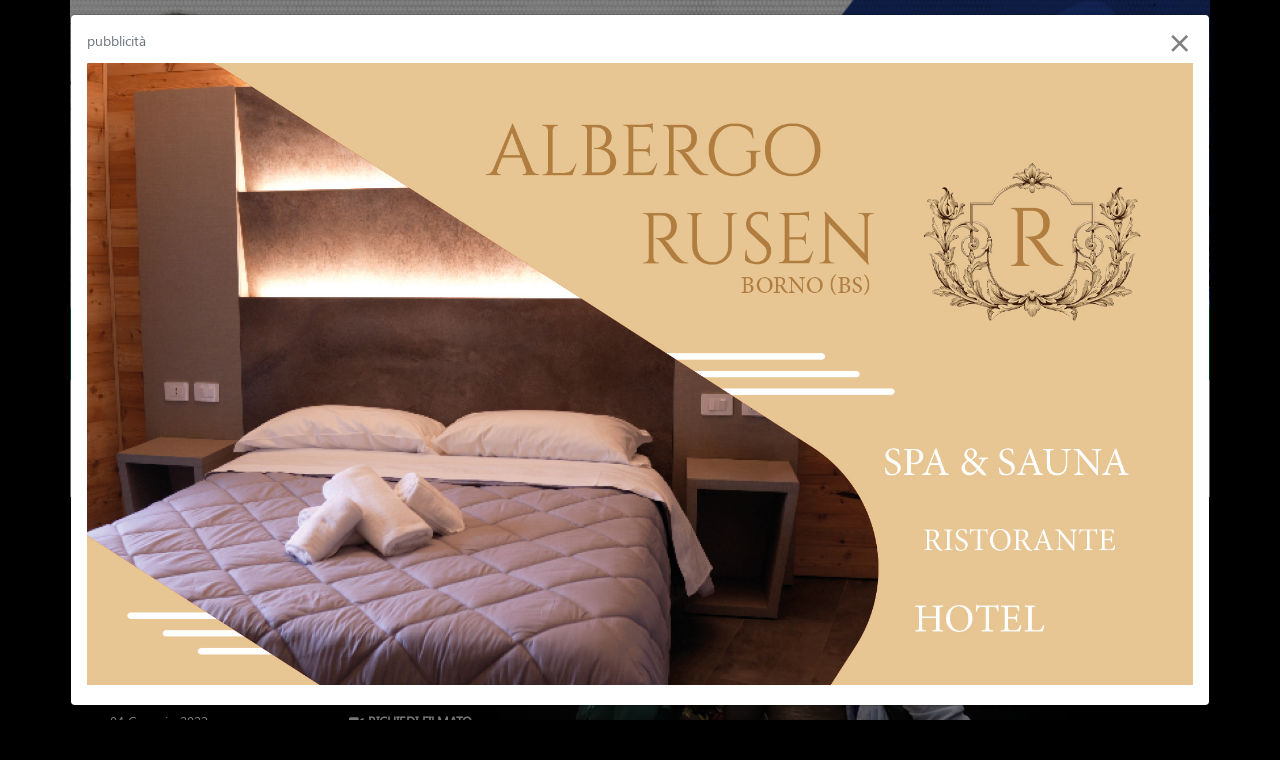

--- FILE ---
content_type: text/css
request_url: https://teleboario.it/stylesheets/default.css
body_size: 2936
content:
/* Base Style */
@font-face {
	font-family: 'Segoe UI Black';
	src: url('/stylesheets/fonts/seguibl.eot');
	src: local('Segoe UI Black'), url('/stylesheets/fonts/seguibl.woff') format('woff'), url('/stylesheets/fonts/seguibl.ttf') format('truetype');
}
@font-face {
font-family: 'Segoe UI Regular';
font-style: normal;
font-weight: normal;
src: local('Segoe UI Regular'), url('/stylesheets/fonts/Segoe UI.woff') format('woff');
}


body {
	color:#000; font-family: 'Segoe UI Regular', sans-serif; font-size: 16px; line-height:1.3em; box-sizing:border-box;
}

h1, h2, h3, h4, h5 { color: #000; }

/* BOOTSTRAP HACK */

.big_title { font-family:'Segoe UI Black'; font-size:37px }
.mid_title { font-family:'Segoe UI Black'; font-size:30px }
.small_title { font-family:'Segoe UI Black'; font-size:24px }
.big_text { font-family:'Segoe UI Black'; font-size:19px; line-height: 1.4em }
.mid_text { font-size:18px; line-height: 1.4em }
.small_text { font-size: 13px; line-height: 1.2em }
.very_small_text { font-size: 0.7em; line-height: 1.2em }
.strong, strong { font-weight:bold; }
.text-700 { font-family: 'Segoe UI Black';}

@media (max-width: 980px) {
	.big_title { font-family:'Segoe UI Black'; font-size:36px }
	.mid_title { font-family:'Segoe UI Black'; font-size:25px }
	.big_text { font-family:'Segoe UI Black'; font-size:20px }
	.mid_text { font-size:18px }
	.small_text { font-size: 14px; line-height: 1.2em }
	.very_small_text { font-size: 12px; line-height: 1.2em }
}

.button { padding: 18px 28px; background:#00903F; color: #FFF; display: inline-block; }

a:link, a:visited { color: #333; text-decoration: none }
a:hover, a.active { color: #000 }
a.linkblue:hover { color: #003A85 }

.color { color: #00903F }
.bg_color { background-color: #00903F }

.blue { color: #003A85 }

.bg-primary { background-color: #0083D7 }
.text-primary { color: #0083D7 }

.padding-0{
    padding-right:0;
    padding-left:0;
}
.padding-small{
    padding-right:10px;
    padding-left:10px;
}

/* End Base Style */


/* HEADER */

#header { background-color: #FFF }
#banner_top_desktop, #banner_top_mobile { max-width: 1140px; margin: 0 auto }
#header { max-width: 1140px; margin: 0 auto }
#header_bar { background-image: linear-gradient(to right, #01AF6A, #01AF6A, #008A3F); position: relative; z-index: 1000 }
#header__content {  background-color: #FBFBFB; max-height: 117px; margin-bottom: 30px }

#logo { position: relative; z-index: 100; }
#logo img { max-width: 200px; margin-bottom: -23px }

.hamburger { display: none; }
.menu { width: 100%; display: flex; justify-content:space-around; }
.menu ul { padding-top: 30px;  }
.menu li { display: inline-block }
.menu li:last-child { border: none; }
.menu a:link, .menu a:visited { color: #333; font-size: 1em }
.menu a:hover { color: #000 }

.icon_dropdown { transition: all 1s ease-out; }
.icon_dropdown--open {
	transform: translate3d(0px, 0px, 0px) scale3d(1, 1, 1) rotateX(0deg) rotateY(0deg) rotateZ(-180deg) skew(0deg, 0deg); transform-style: preserve-3d;
}

@media (max-width: 980px) {


	#header__content { margin: 0 }

	#logo { padding-top: 10px }
	#logo img { max-width: 150px; margin-left: 0px }

	.hamburger {
		display: block;
		z-index: 1;
		padding-right: 10px;
		margin-top: -20px
	}

	.menu { display: none }
    #menu_mobile {
		background-color:#000;
		text-align: right;
		padding-bottom: 20px
	}

	.menu--open { opacity: 1; z-index: 15000; }


	#menu_mobile ul { padding: 0; padding-top: 30px; padding-right: 15px }
    #menu_mobile li { padding: 0;  display: block; border-right: 0; font-size: 1.3em; line-height: 25px}

	#menu_mobile a:link, #menu_mobile a:visited { color: #eee; line-height: 30px}
	#menu_mobile a:hover { color: #FFF }

	.menu_telephone {
		display: block;
		font-weight: 400;
		padding-right: 10px;
		font-weight: 400; font-size: 17px;
		color: white;
	}
	.menu_telephone p { padding-bottom: 10px }

    .social_top {
		display: block;
		font-weight: 400; font-size: 22px;
		background-color: #00903F;
		line-height: 40px;
		padding-right: 20px; padding-top: 0;
		margin: 0px 0 25px 0;
		margin-right: 10px;
	}

}


/* END HEADER */

#container { background-color: #FFF; max-width: 100%; }
.contents { max-width: 1500px; margin: 0 auto }
@media (max-width: 980px) {
	.contents { max-width: 100%; margin: 0; padding: 0 }
}

#news_container { position: relative }
#banner_container { position: absolute; top: 0; right: 0 }

#news_slider_mobile { display: none }
#news_slider_desktop { display: block }
#tbsport_slider_mobile { display: none }
#tbsport_slider_desktop { display: block }
@media (max-width: 980px) {
	#news_slider_mobile { display: block }
	#news_slider_desktop { display: none }
	#tbsport_slider_mobile { display: block }
	#tbsport_slider_desktop { display: none }
}

.vjs-poster { background-color:#FFF !important}

#video_desktop {
	margin:0 auto;
}
#video_notizia {
	margin:0 auto;
}

#video {
	width: 50%; max-width: 50%; position: relative; display: inline-block; margin-bottom: 30px; top:0; z-index: 99;
}
#video * { max-width: 100% }
#video_programma {
	width: 70%; position: relative; display: inline-block; margin-bottom: 30px; top:0; z-index: 99;
}


#video_text {
	max-width: 40%; display: inline-block; vertical-align: top; padding-left: 20px;  padding-bottom: 20px
}

.cover_container { position: relative }
.cover_container_home { position: relative; max-height: 350px; overflow: hidden; }

.video { position: relative; overflow: hidden; display: inline-block;}
.video img { width: 100%; display: block; }
.video_icon { position: absolute; top: 50%; left: 50%; margin-top: -25px; margin-left: -25px }
.video_icon img { width: 50px !important }
.video_icon_small { position: absolute; top: 50%; left: 50%; margin-top: -15px; margin-left: -15px }
.video_icon_small img { width: 30px !important }

.video_icon_medium { position: absolute; top: 50%; left: 50%; margin-top: -20px; margin-left: -20px }
.video_icon_medium img { width: 40px !important }

.video_icon i { color: #FFF; opacity: 0.8; font-size: 4em; transition: all 0.5s ease-out; }
.video:hover .video_icon i { opacity: 1 }

.cover { position: absolute; top: 0; left: -5px; right: -5px }

.video_container { position: relative; }

.video_footer { position: absolute; bottom: 0; width: 100%; font-size: small }

.banner_rubrica_close { position: absolute; top: 20px; right: 20px; z-index: 1000}
.banner_programma_close { position: absolute; top: 20px; right: 20px; z-index: 1000}
.banner_speciale_close { position: absolute; top: 20px; right: 20px; z-index: 1000}


.fotografia_container { width: 100%; text-align: center; }
.fotografia_container img { max-width: 100%; max-height: 500px; margin: 0 auto}

#primo_piano {
  position: relative;
  z-index: 1;
  min-height: 500px;
  background-color: #000;
  margin-top: -30px;
  padding: 50px;
}

#primo_piano::before {
  content: "";
  position: absolute;
  top: 0;
  left: 0;
  width: 100%;
  height: 100%;
   /*opacity: .8;*/
  z-index: -1;
}

#primo_piano_bottom { position:absolute; bottom:40px; width:100% }

#primo_piano_mobile { display: none; }

.banner_rubriche {
  position: relative;
  z-index: 1;
  background-color: #000;
  max-height: 500px;
}
.banner_programmi {
  position: relative;
  z-index: 1;
  background-color: #000;
  max-height: 500px;
}
.banner_speciali {
  position: relative;
  z-index: 1;
  background-color: #000;
  max-height: 500px;
}

.banner_programma::before {
  content: "";
  position: absolute;
  top: 0;
  left: 0;
  width: 100%;
  height: 100%;
  opacity: 1;
  z-index: -1;
}

.banner_programma_specifico {
    position: absolute;
    width: 100%;
    height: 100%;
}

.banner_programma_specifico::before {
  content: "";
  position: absolute;
  top: 0;
  left: 0;
  width: 100%;
  height: 100%;
  opacity: 1;
  z-index: -1;
}


@media (max-width: 980px) {

	#video {
		min-width: 100%; display: inline-block; margin-bottom: 30px; top:0; text-align: center; z-index: 99
	}
	#video_programma {
		min-width: 100%; display: inline-block; margin-bottom: 30px; top:0; text-align: center; z-index: 99
	}
	#video_text {
		max-width: 100%; display: inline-block; vertical-align: top; padding-left: 20px; padding-right: 20px;  padding-bottom: 20px
	}

	#banner_container { display: none; }

	#primo_piano::before {
      display: none;
    }

    #primo_piano {
      position: relative;
      z-index: 1;
      min-height: auto;
      background: none;
      margin-top: -100px;
      padding:15px;
    }

    #primo_piano_mobile {
        height:300px;
        position: relative;
		display: block;
    }

	#primo_piano_bottom { position:relative; bottom:auto; width:auto; }
}

@media (max-width: 640px) {

	/*
	#video, #video_programma {
		max-width: 100%; display: block; position: sticky; top: 0; z-index: 99; background-color: #FFF;
		border-left-width: 0;

	}
	*/

	.video_sticky {
		max-width: 100% !important; display: block !important; position: sticky !important; top: 0 !important; z-index: 99 !important; background-color: #FFF !important;
		border-left-width: 0 !important;
		/*border-bottom: 20px solid #FFF;
		border-left-width: 0;
		border-right-width: 0;
		border-image: linear-gradient(to bottom right, rgba(255,255,255, 0.99), rgba(255,255,255,0.8)) 1;
		margin-bottom: -5px
		*/
	}
	.video_nosticky { max-width: auto; display: inline-block; position: relative; top: auto; }

	/*
	#video_text {
		max-width: 100%; display: block;
	}
	*/

	.video_text_sticky {
		max-width: 100%; display: block;
	}
	.video_text_nosticky {
		max-width: auto; display: inline-block;
	}

	.video_icon { position: absolute; top: 50%; left: 50%; margin-top: -25px; margin-left: -25px }
	.video_icon img { width: 50px }

	.video_icon_small {  }
	.video_icon_small img { width: 30px !important }

	#tbsport_slider_mobile .video_icon_small img { width: 30px !important }
	#tbsport_slider_mobile .video_icon_small { position: absolute; top: 50%; left: 50%; margin-top: -15px; margin-left: -15px }

	.video_icon_medium { position: absolute; top: 50%; left: 50%; margin-top: -15px; margin-left: -15px }
	.video_icon_medium img { width: 30px !important }

	#tbsport_slider_mobile .video_icon_medium img { width: 30px !important }
	#tbsport_slider_mobile .video_icon_medium { position: absolute; top: 50%; left: 50%; margin-top: -15px; margin-left: -15px }
	.video_footer { position: relative; padding-top: 10px }
}

#app-image { background-color: #eee;   }

@media (min-width: 980px) {
	#app {
		margin-top: -30px; z-index: 1; padding-top: 20px;
		background: #eee url('/images/app.jpg') top left no-repeat; background-size: contain;
	}
	#app-image { display: none; }
}



#footer { padding: 40px }
#footer .social a:link, .social a:visited { color: #00903F; font-size: 1.2em }
#footer .social a:hover { color: green; text-decoration: none; }
.credits a:link, .credits a:visited { color: #333 }
.credits a:hover { color: #DC0067; text-decoration: none; }
#footer_menu li { display: block; line-height: 35px; background-color: #F1F1F1; padding: 0 15px 0 15px; margin-bottom: 4px; font-size: 0.9em }
#footer_menu a:hover,. #footer_menu a.active { background-color: #FFF }

/* BANNER */
.banner_mobile_midpage { display: none; }
@media (max-width: 768px) {
	.banner_mobile_midpage { display: block; }
	.banner_desktop { display: none; }
}


/* CAROUSEL */

@media (max-width: 768px) {
    .carousel-inner .carousel-item > div {
        display: none;
    }
    .carousel-inner .carousel-item > div:first-child {
        display: block;
    }
}

.carousel-inner .carousel-item.active,
.carousel-inner .carousel-item-next,
.carousel-inner .carousel-item-prev {
    display: flex;
}


@media (min-width: 768px) {

    .carousel-inner .carousel-item-right.active,
    .carousel-inner .carousel-item-next {
      transform: translateX(33.333%);
    }

    .carousel-inner .carousel-item-left.active,
    .carousel-inner .carousel-item-prev {
      transform: translateX(-33.333%);
    }
}

.carousel-inner .carousel-item-right,
.carousel-inner .carousel-item-left{
  transform: translateX(0);
}
.carousel-control-next,
.carousel-control-prev /*, .carousel-indicators */ {
    filter: invert(100%);
}
.carousel-control-prev { margin-left: -8px; margin-top: -60px }
.carousel-control-next { margin-right: -8px; margin-top: -60px }
#news_slider_desktop .carousel-control-prev { margin-left: -8px; margin-top: 0px }
#news_slider_desktop .carousel-control-next { margin-left: -8px; margin-top: 0px }

@media (max-width: 768px) {
	.carousel-control-prev { margin-top: -50px }
	.carousel-control-next { margin-top: -50px }
}


--- FILE ---
content_type: text/css
request_url: https://teleboario.it/stylesheets/breakpoints.css
body_size: 652
content:

@media screen and (max-width: 480px) {
	html, body { font-size:15px }

	h1.title { text-align: center; }
	p, ul, form, table { max-width: 100% }
	select, textarea, input { font-size: 16px; }
	button.submit { height: 30px; line-height: 30px }
	input { line-height: 30px }

	#container { width:auto; min-width:100%; max-width:480px; margin:0 }
	#contents { width: auto; min-width:100%; max-width:100%;  }
	html, body { font-size:16px }
	#header_login_int { position:relative; width: auto; min-width:100%; max-width:100%; margin:0; }
	#top_int { position:relative; width: auto; min-width:100%; max-width:100%; margin:0 }
	#logo .logo { width: 70% }
	#top_int #menu_icon { padding-top:10px }

	#menu_selection {  }
	#menu_selection_int { max-width: 100%; height: auto; }
	#menu_selection #social { float: none; width: 100%; text-align: right; }
	#menu_selection #social i { font-size: 35px; margin: 10px 0 0 10px }
	#menu_selection #menu { float: none; width: 100%; text-align: right; }
	#menu_selection .separator2 { display: block; }

	.banner_title { font-size: 1.3em; bottom: 10px; }

	#box_home img { height: 100px }
	.box_numeri img { height: 60px }
	.box_numeri h1 { font-size: 1.5em; font-weight: bold; padding: 10px 0 10px 0 }
	.box_numeri p { font-size: 1em; color:#4fba00 }
	.page_text { max-width: 90% }

	#footer_address { position:relative; left:15px; padding-bottom:15px }
	#footer_credits { display:none }

	#footer, #footer_int { width: auto; min-width:100%; max-width:100%; }
	#footer_int div:first-child { text-align: left; display: block;  width: 100% }
	#footer_int div:last-child { text-align: left; display: block;  width: 100% }

}

@media screen and (min-width: 481px) and (max-width: 767px) {
	html, body { font-size:15px }

	h1.title { text-align: center; }
	p, ul, form, table { max-width: 100% }
	select, textarea, input { font-size: 16px; }
	button.submit { height: 30px; line-height: 30px }
	input { line-height: 30px }

	#container { width:auto; min-width:100%; max-width:480px; margin:0 }
	#contents { width: auto; min-width:100%; max-width:100%;  }
	html, body { font-size:16px }
	#logo .logo { width: 80% }

	#menu_selection {  }
	#menu_selection_int { max-width: 100%; height: auto; }
	#menu_selection #social { float: none; width: 100%; text-align: right; }
	#menu_selection #social i { font-size: 35px; margin: 10px 0 0 10px }
	#menu_selection #menu { float: none; width: 100%; text-align: right; }
	#menu_selection .separator2 { display: block; }

	#banner_title { font-size: 1.3em; bottom: 10px; }

	#footer, #footer_int { width: auto; min-width:100%; max-width:100%; }
	#footer_int div:first-child { text-align: left; display: block;  width: 100% }
	#footer_int div:last-child { text-align: left; display: block;  width: 100% }

}

@media screen and (min-width: 768px) and (max-width: 949px) {



}


--- FILE ---
content_type: text/css
request_url: https://unpkg.com/@videojs/themes@1.0.1/dist/fantasy/index.css
body_size: 1130
content:
.vjs-theme-fantasy{--vjs-theme-fantasy--primary:#9f44b4;--vjs-theme-fantasy--secondary:#fff}.vjs-theme-fantasy .vjs-big-play-button{width:70px;height:70px;background:none;line-height:70px;font-size:80px;border:none;top:50%;left:50%;margin-top:-35px;margin-left:-35px;color:var(--vjs-theme-fantasy--primary)}.vjs-theme-fantasy.vjs-big-play-button:focus,.vjs-theme-fantasy:hover .vjs-big-play-button{background-color:transparent;color:#fff}.vjs-theme-fantasy .vjs-control-bar{height:54px}.vjs-theme-fantasy .vjs-button>.vjs-icon-placeholder:before,.vjs-theme-fantasy .vjs-time-control{line-height:54px}.vjs-theme-fantasy .vjs-play-control{font-size:1.5em;position:relative}.vjs-theme-fantasy .vjs-volume-panel{order:4}.vjs-theme-fantasy .vjs-volume-bar{margin-top:2.5em}.vjs-theme-city .vjs-volume-panel:hover .vjs-volume-control.vjs-volume-horizontal{height:100%}.vjs-theme-fantasy .vjs-progress-control .vjs-progress-holder,.vjs-theme-fantasy .vjs-progress-control:hover .vjs-progress-holder{font-size:1.5em}.vjs-theme-fantasy .vjs-play-control .vjs-icon-placeholder:before{height:1.3em;width:1.3em;margin-top:.2em;border-radius:1em;border:3px solid var(--vjs-theme-fantasy--secondary);top:2px;left:9px;line-height:1.1}.vjs-theme-fantasy .vjs-play-control:hover .vjs-icon-placeholder:before{border:3px solid var(--vjs-theme-fantasy--secondary)}.vjs-theme-fantasy .vjs-play-progress,.vjs-theme-fantasy .vjs-play-progress:before{background-color:var(--vjs-theme-fantasy--primary)}.vjs-theme-fantasy .vjs-play-progress:before{height:.8em;width:.8em;content:"";border:4px solid var(--vjs-theme-fantasy--secondary);border-radius:.8em;top:-.25em}.vjs-theme-fantasy .vjs-progress-control{font-size:14px}.vjs-theme-fantasy .vjs-fullscreen-control{order:6}.vjs-theme-fantasy .vjs-remaining-time{display:none}.vjs-theme-fantasy.nyan .vjs-play-progress{background:linear-gradient(180deg,#fe0000 0,#fe9a01 16.666666667%,#fe9a01 0,#ff0 33.332666667%,#ff0 0,#32ff00 49.999326667%,#32ff00 0,#0099fe 66.6659926%,#0099fe 0,#63f 83.33266%,#63f 0)}.vjs-theme-fantasy.nyan .vjs-play-progress:before{height:1.3em;width:1.3em;background:url("data:image/svg+xml;charset=utf-8,%3Csvg xmlns='http://www.w3.org/2000/svg' viewBox='0 0 100 125' fill='%23fff'%3E%3Cpath d='M62.153 37.323h2.813v3.246h-2.813zM64.858 40.569h2.813v3.246h-2.813zM67.672 43.814h11.9v3.246h-11.9zM79.572 24.449h2.813v19.365h-2.813zM82.386 37.323h3.244v3.246h-3.244zM85.63 34.132h5.627v3.246H85.63zM91.257 37.323h2.92v12.95h-2.92zM94.177 50.274h2.922V66.21h-2.922zM91.29 66.372h2.887v3.245H91.29zM88.401 69.617h2.889v3.246h-2.889zM27.312 72.863h61.003v3.245H27.312zM73.622 76.108h2.889v3.246h-2.889zM82.563 76.108h2.888v3.246h-2.888zM76.511 79.354h6.053v3.245h-6.053zM61.941 79.354h8.895v3.245h-8.895zM67.947 76.108h2.889v3.246h-2.889zM59.321 76.108h2.888v3.246h-2.888zM27.312 17.917h49.387v3.246H27.312zM76.699 21.162h2.873v3.287h-2.873zM56.372 34.132h5.781v3.191h-5.781zM53.448 37.323h2.924v12.951h-2.924zM50.488 50.274h2.96v16.049h-2.96zM53.448 66.323h2.924v3.257h-2.924zM56.372 69.58h2.949v3.283h-2.949zM65.069 63.213h2.878v6.367h-2.878zM67.947 66.397h17.504v3.22H67.947z'/%3E%3Cpath d='M82.563 63.213h2.888v3.185h-2.888zM73.801 63.213h2.898v3.185h-2.898zM76.699 56.774h2.873v3.145h-2.873zM82.563 56.774h2.888v3.145h-2.888zM85.451 53.444h2.864v3.33h-2.864z'/%3E%3Cpath d='M85.451 56.774h2.864v3.145h-2.864zM65.069 53.444h2.878v3.33h-2.878zM65.069 56.774h2.878v3.145h-2.878zM62.209 56.774h2.86v3.145h-2.86zM21.509 24.327h2.813v45.169h-2.813zM24.323 21.162h2.99v3.165h-2.99zM18.562 69.496h8.75v3.367h-8.75zM15.656 72.863h2.906v9.591h-2.906zM18.562 79.301h8.75v3.153h-8.75zM24.323 76.108h5.743V79.3h-5.743zM33.136 76.108h2.824v6.346h-2.824zM35.96 79.281h5.813v3.173H35.96zM41.774 76.108h2.864v3.173h-2.864zM3.948 40.569h11.708v3.229H3.948zM3.948 43.814h2.921v6.459H3.948zM6.869 47.06h2.934v6.384H6.869zM9.803 50.274h2.909v6.5H9.803z'/%3E%3Cpath d='M12.711 53.444h2.945v6.475h-2.945zM15.656 56.774h5.853v3.145h-5.853z'/%3E%3Cpath d='M18.583 59.919h2.926v3.294h-2.926zM18.583 47.044h2.926v6.4h-2.926zM12.711 43.814h5.872v3.229h-5.872zM15.647 47.044h2.936v3.2h-2.936z'/%3E%3Cpath fill='none' d='M47.439 50.274h3.049v3.17h-3.049z'/%3E%3Cpath d='M73.801 30.94v-3.138h-2.965v-3.354l-37.7-.122v3.151h-3.07v3.462l-2.753-.108-.118 32.381h2.871v3.185h3.07v-3.185h2.824v3.185h-2.824v3.099l20.312.084v-3.257h-2.96V50.274h2.96V37.323h2.924v-3.191h5.781v3.191h2.813l-.108 3.246h2.813v3.246h9.027V30.94h-2.897zM33.136 56.682h-3.07v-3.158h3.07v3.158zm2.824-22.55h-2.824v-3.084h2.824v3.084zm2.907 12.928h2.907v3.184h-2.907V47.06zm5.771 16.153h-2.864v-3.294h2.864v3.294zm2.801-19.399h-2.801v-3.246h2.801v3.246zm6.009-12.766h-2.96v-3.354h2.96v3.354zm8.705 0h-2.832v-3.354h2.832v3.354zm8.683 6.275h-2.889v-3.191h2.889v3.191z'/%3E%3C/svg%3E") no-repeat;border:none;top:-.35em}

--- FILE ---
content_type: application/javascript; charset=utf-8
request_url: https://cdn.jsdelivr.net/npm/videojs-mobile-ui/dist/videojs-mobile-ui.min.js
body_size: 953
content:
/*! @name videojs-mobile-ui @version 1.1.3 @license MIT */
!function(e,t){"object"==typeof exports&&"undefined"!=typeof module?module.exports=t(require("video.js")):"function"==typeof define&&define.amd?define(["video.js"],t):(e="undefined"!=typeof globalThis?globalThis:e||self).videojsMobileUi=t(e.videojs)}(this,(function(e){"use strict";function t(e){return e&&"object"==typeof e&&"default"in e?e:{default:e}}var n=t(e);const o=n.default.getComponent("Component"),i=n.default.dom||n.default;o.registerComponent("TouchOverlay",class extends o{constructor(e,t){super(e,t),this.seekSeconds=t.seekSeconds,this.tapTimeout=t.tapTimeout,this.taps=0,this.addChild("playToggle",{}),e.on(["playing","userinactive"],(e=>{this.removeClass("show-play-toggle")})),0===this.player_.options_.inactivityTimeout&&(this.player_.options_.inactivityTimeout=5e3),this.handleTaps_=n.default.fn.debounce((e=>{const t=(this.taps-1)*this.seekSeconds;if(this.taps=0,t<1)return;const n=this.el_.getBoundingClientRect(),o=e.changedTouches[0].clientX-n.left;if(o<.4*n.width)this.player_.currentTime(Math.max(0,this.player_.currentTime()-t)),this.addClass("reverse");else{if(!(o>n.width-.4*n.width))return;this.player_.currentTime(Math.min(this.player_.duration(),this.player_.currentTime()+t)),this.removeClass("reverse")}this.removeClass("show-play-toggle"),this.setAttribute("data-skip-text",`${t} ${this.localize("seconds")}`),this.removeClass("skip"),window.requestAnimationFrame((()=>{this.addClass("skip")}))}),this.tapTimeout),this.enable()}createEl(){return i.createEl("div",{className:"vjs-touch-overlay",tabIndex:-1})}handleTap(e){e.target===this.el_&&(e.preventDefault(),this.taps+=1,1===this.taps&&(this.removeClass("skip"),this.toggleClass("show-play-toggle")),this.handleTaps_(e))}enable(){this.firstTapCaptured=!1,this.on("touchend",this.handleTap)}disable(){this.off("touchend",this.handleTap)}});const s={fullscreen:{enterOnRotate:!0,exitOnRotate:!0,lockOnRotate:!0,lockToLandscapeOnEnter:!1,disabled:!1},touchControls:{seekSeconds:10,tapTimeout:300,disableOnEnd:!1,disabled:!1}},a=window.screen,r=()=>{if(a){const e=((a.orientation||{}).type||a.mozOrientation||a.msOrientation||"").split("-")[0];if("landscape"===e||"portrait"===e)return e}return"number"==typeof window.orientation?0===window.orientation||180===window.orientation?"portrait":"landscape":"portrait"},l=function(e={}){(e.forceForTesting||n.default.browser.IS_ANDROID||n.default.browser.IS_IOS)&&this.ready((()=>{((e,t)=>{if(e.addClass("vjs-mobile-ui"),!t.touchControls.disabled){(t.touchControls.disableOnEnd||"function"==typeof e.endscreen)&&e.addClass("vjs-mobile-ui-disable-end");const n=e.children_.indexOf(e.getChild("ControlBar"));e.touchOverlay=e.addChild("TouchOverlay",t.touchControls,n)}if(t.fullscreen.disabled)return;let o=!1;const i=()=>{const i=r();"landscape"===i&&t.fullscreen.enterOnRotate?!1===e.paused()&&(e.requestFullscreen(),(t.fullscreen.lockOnRotate||t.fullscreen.lockToLandscapeOnEnter)&&a.orientation&&a.orientation.lock&&a.orientation.lock("landscape").then((()=>{o=!0})).catch((e=>{n.default.log("Browser refused orientation lock:",e)}))):"portrait"===i&&t.fullscreen.exitOnRotate&&!o&&e.isFullscreen()&&e.exitFullscreen()};(t.fullscreen.enterOnRotate||t.fullscreen.exitOnRotate)&&(n.default.browser.IS_IOS?(window.addEventListener("orientationchange",i),e.on("dispose",(()=>{window.removeEventListener("orientationchange",i)}))):a.orientation&&(a.orientation.onchange=i,e.on("dispose",(()=>{a.orientation.onchange=null})))),e.on("fullscreenchange",(i=>{e.isFullscreen()&&t.fullscreen.lockToLandscapeOnEnter&&"portrait"===r()?a.orientation.lock("landscape").then((()=>{o=!0})).catch((e=>{n.default.log("Browser refused orientation lock:",e)})):!e.isFullscreen()&&o&&(a.orientation.unlock(),o=!1)})),e.on("ended",(e=>{!0===o&&(a.orientation.unlock(),o=!1)}))})(this,n.default.obj.merge(s,e))}))};return n.default.registerPlugin("mobileUi",l),l.VERSION="1.1.3",l}));
